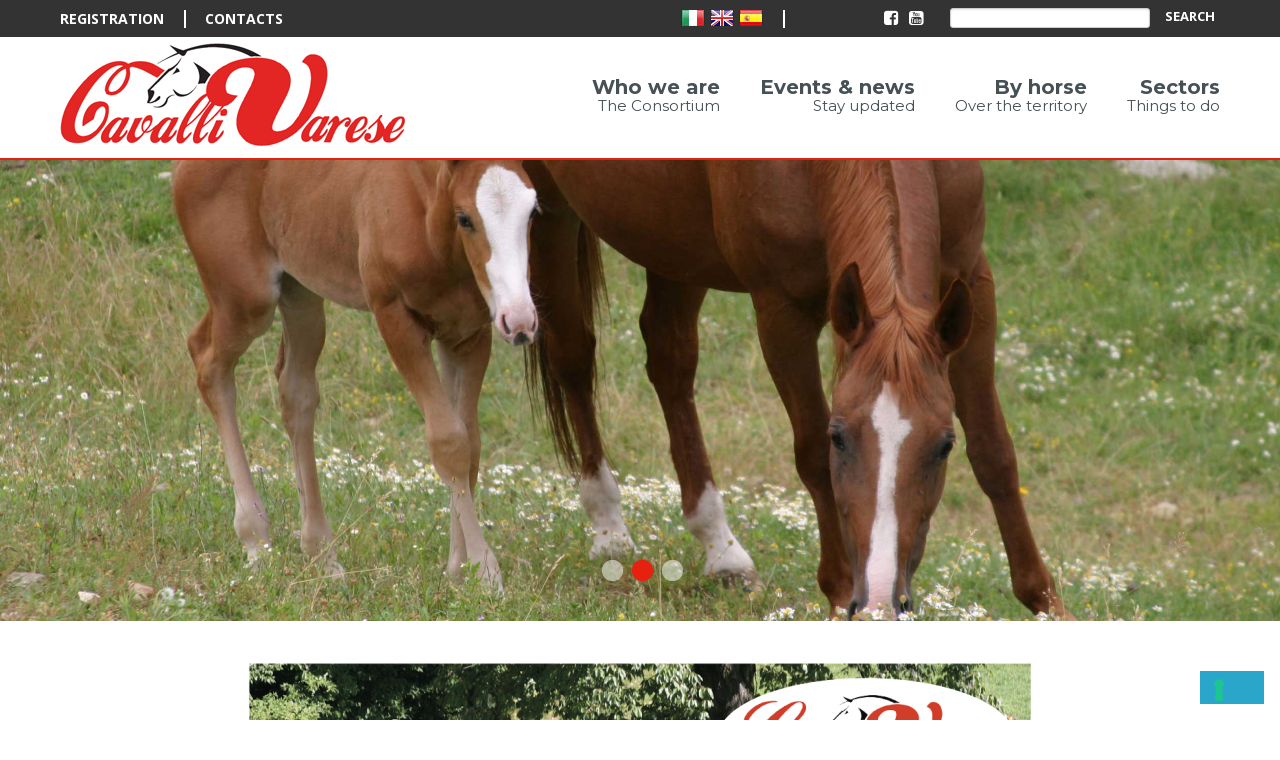

--- FILE ---
content_type: text/html; charset=utf-8
request_url: https://cavallivarese.com/en/home-page.html
body_size: 3852
content:
<!DOCTYPE html><html lang="en"><head><meta charset="utf-8"><title>Welcome - CavalliVarese</title><base href="https://cavallivarese.com/"><meta name="robots" content="index,follow"><meta name="description" content=""><meta name="keywords" content=""><meta name="generator" content="Contao Open Source CMS"> <meta name="viewport" content="width=device-width,initial-scale=1.0"><link rel="stylesheet" href="//fonts.googleapis.com/css?family=Open+Sans:400,400italic,700,700italic%7CRoboto+Slab:400,700%7CMontserrat:400,700%7CDancing+Script:700"><link rel="stylesheet" href="assets/css/720b763d164b.css"><script src="//code.jquery.com/jquery-1.11.0.min.js"></script><script>window.jQuery||document.write('<script src="assets/jquery/core/1.11.0/jquery.min.js">\x3C/script>')</script><link rel="alternate" hreflang="it" lang="it" href="it/" title="home-page"><link rel="alternate" hreflang="en" lang="en" href="en/home-page.html" title="home-page"><link rel="alternate" hreflang="es" lang="es" href="es/" title="home-page"><link rel="stylesheet" href="//maxcdn.bootstrapcdn.com/font-awesome/4.3.0/css/font-awesome.min.css"><link rel="stylesheet" href="//cdn.jsdelivr.net/jquery.slick/1.5.0/slick.css"/><script src="files/cavar/_js/foundation.min.js"></script><script src="//cdn.jsdelivr.net/jquery.slick/1.5.0/slick.min.js"></script><script src="files/cavar/_js/dropdown.js"></script><!--[if lt IE 9]><script src="assets/html5shiv/3.7.0/html5shiv-printshiv.js"></script><![endif]--> </head><body id="top" class="mac chrome webkit ch131 hp"> <div id="wrapper"><header id="header"><div class="inside"> <div class="mod_article first block" id="menuSopra"> <div class="row collapse"><div class="ce_text large-3 columns block"> <p><a href="en/home-page.html">REGISTRATION</a> <a href="en/contacts.html">CONTACTS</a></p></div><div class="ce_text large-6 columns txtRight block"> <p><!-- indexer::stop --><nav class="mod_changelanguage block"><ul class="level_1" role="menubar"><li class="lang-it first"><a href="it/" title="home-page" class="lang-it first" hreflang="it" lang="it" role="menuitem">IT</a></li><li class="lang-en active"><span class="lang-en active" role="menuitem">EN</span></li><li class="lang-es last"><a href="es/" title="home-page" class="lang-es last" hreflang="es" lang="es" role="menuitem">ES</a></li></ul></nav><!-- indexer::continue --></p><p><a class="fa fa-facebook-square first" href="https://www.facebook.com/groups/cavallivarese/" target="_blank">&nbsp;</a> <a class="fa fa-youtube-square" href="https://www.youtube.com/channel/UCLA_4TuayvSZwuS-w-Ht6eg" target="_blank">&nbsp;</a></p></div><!-- indexer::stop --><div class="ce_form large-3 columns txtRight tableless block"> <form action="en/search.html" id="f4" method="get" enctype="application/x-www-form-urlencoded" class="ricerca"><div class="formbody"> <div class="widget widget-text mandatory"> <input type="text" name="keywords" id="ctrl_3" class="text mandatory" value="" required> <input type="submit" id="ctrl_3_submit" class="submit" value="Search"></div></div></form></div><!-- indexer::continue --></div></div><div class="mod_article block" id="testata"> <div class="row collapse"><div class="large-4 columns"> <a href="en/root-en.html" class="logo"><img src="files/cavar/_img/cavalli-varese.jpg" alt="CavalliVarese" width="345" height="105"></a></div><!-- indexer::stop --><nav class="mod_navigation large-8 columns block"> <a href="en/home-page.html#skipNavigation16" class="invisible">Skip navigation</a> <ul class="level_1" role="menubar"> <li class="sibling first" onmouseout="mostra('no')" onmouseover="mostra('si')"><a title="Who we are / The Consortium" class="sibling first" role="menuitem" onclick="responsiveTouch('https://cavallivarese.com/en/who-we-are.html')">Who we are <span class="testo">The Consortium</span></a></li> <li class="eventi sibling" onmouseout="mostra('no')" onmouseover="mostra('si')"><a title="Events &amp; news / Stay updated" class="eventi sibling" role="menuitem" onclick="responsiveTouch('https://cavallivarese.com/en/events-news.html')">Events &amp; news <span class="testo">Stay updated</span></a></li> <li class="sibling" onmouseout="mostra('no')" onmouseover="mostra('si')"><a title="By horse / Over the territory" class="sibling" role="menuitem" onclick="responsiveTouch('https://cavallivarese.com/en/by-horse.html')">By horse <span class="testo">Over the territory</span></a></li> <li class="sibling last" onmouseout="mostra('no')" onmouseover="mostra('si')"><a title="Sectors / Things to do" class="sibling last" role="menuitem" onclick="responsiveTouch('https://cavallivarese.com/en/sectors/horse-friends-hotel-inn.html')">Sectors <span class="testo">Things to do</span></a></li></ul> <a id="skipNavigation16" class="invisible">&nbsp;</a></nav><!-- indexer::continue --></div></div><div class="mod_article last block" id="sliderWrapper"> <div class="row collapse"><div class="dropdown large-8 columns" id="drop1" onmouseout="mostra('no')" onmouseover="stopNascondi()"><div class="large-3 columns"><h3>Who we are</h3><ul><li><a href="en/who-we-are.html">The consortium</a></li><li><a href="en/who-we-are.html">Aims of the consortium</a></li><li><a href="en/who-we-are.html">Contacts</a></li></ul></div><div class="large-3 columns"><h3>Events and news</h3><ul><li><a href="en/events-news.html">CavalliVarese at F.RE.E. 2018</a></li><li><a href="en/events-news.html">CavalliVarese at ITB 2018</a></li><li><a href="en/events-news.html">CavalliVarese at BIT 2018</a></li></ul></div><div class="large-3 columns"><h3>By horse</h3><ul><li><a href="en/by-horse/carriages.html">Carriages</a></li><li><a href="en/by-horse/classic-riding.html">Classic riding</a></li><li><a href="en/by-horse/western-riding.html">Western riding</a></li><li><a href="en/by-horse/trekking.html">Trekking</a></li></ul></div><div class="large-3 columns"><h3>Sectors</h3><ul><li><a href="en/sectors/horse-friends-hotel-inn.html">Horse Friends Hotel Inn</a></li><li><a href="en/sectors/varese-green-way.html">Varese Green way</a></li><li><a href="en/sectors/typical-varese-products.html">Typical Varese products</a></li><li><a href="en/sectors/places-of-the-province.html">Places of the province</a></li><li><a href="en/sectors/conventions.html">Conventions</a></li><li><a href="en/sectors/conventions.html">Things to do and to see</a></li><li><a href="">Varese culture</a></li></ul></div></div></div><div id="slider1"><div class="ce_image block"> <figure class="image_container"> <img src="files/_public/img/slider/panoramica-lago.jpg" width="2500" height="900" alt="panoramica lago"> </figure></div><div class="ce_image block"> <figure class="image_container"> <img src="files/_public/img/slider/puledro.jpg" width="2500" height="900" alt="puledro"> </figure></div><div class="ce_image block"> <figure class="image_container"> <img src="files/_public/img/slider/passeggiate.jpg" width="2500" height="900" alt="passeggiata"> </figure></div></div></div></div></header> <div id="container" class="row collapse"><div id="main"><div class="inside large-12 columns"> <div class="mod_article mBott30 first last block" id="article-235"> <div class="ce_text first block"> <p>&nbsp;<a href="https://a0f7f2.emailsp.com/f/rnl.aspx/?fmh=t/qw41c&amp;x=pv&amp;ee=w1di8=n2v20&amp;x=pv&amp;1cb=j08c&amp;x=pv&amp;j&amp;h01&amp;x=pp&amp;z/8659.6ic19n1.9e=o/swNCLM"><img style="display: block; margin-left: auto; margin-right: auto;" src="files/_public/img/news/eng.png" alt="" width="800"></a></p></div><div class="ce_text block"> <p>&nbsp;<a href="https://a0f7f2.emailsp.com/f/rnl.aspx/?fmh=t/qw41c&amp;x=pv&amp;ee=w1di8=n2w20&amp;x=pv&amp;1cb=j08c&amp;x=pv&amp;j&amp;h01&amp;x=pp&amp;z/8659.6ic19n1.9e=o/sxNCLM"><img style="display: block; margin-left: auto; margin-right: auto;" src="files/_public/img/news/fr.png" alt="" width="800"></a></p></div><div class="ce_text block"> <p>&nbsp;<a href="https://a0f7f2.emailsp.com/f/rnl.aspx/?fmh=t/qw41c&amp;x=pv&amp;ee=w1di8=n2u20&amp;x=pv&amp;1cb=j08c&amp;x=pv&amp;j&amp;h01&amp;x=pp&amp;z/8659.6ic19n1.9e=o/svNCLM"><img style="display: block; margin-left: auto; margin-right: auto;" src="files/_public/img/news/ita.png" alt="" width="800"></a></p><p>&nbsp;</p></div><div class="ce_text block"> <p>&nbsp;<a href="https://a0f7f2.emailsp.com/f/rnl.aspx/?fmh=t/qw41c&amp;x=pv&amp;ee=w1di8=n2y20&amp;x=pv&amp;1cb=j08c&amp;x=pv&amp;j&amp;h01&amp;x=pp&amp;z/8659.6ic19n1.9e=o/syNCLM"><img style="display: block; margin-left: auto; margin-right: auto;" src="files/_public/img/news/esp.jpg" alt="" width="800"></a></p><p>&nbsp;</p></div><div class="ce_image large-12 columns txtCent mBott15 block"> <figure class="image_container"> <img src="files/cavar/_img/loghi_2024.jpg" width="600" height="70" alt="Camera di Commercio di Varese - Regione Lombardia - Convention &amp; Visitors Bureau"> </figure></div><div class="ce_text large-12 columns txtCent last block"> <h1>Welcome into the VareseHorses Portal</h1><h2>Landmark to discover where to go, what to do and how to book and how to live with the horse the nature and the beauties of Varese land</h2></div></div></div></div></div> <div class="custom"><div id="Slider-sotto"><div class="inside"> <div class="mod_article first last block" id="slider2"> <div class="ce_image first block"> <figure class="image_container"> <a href="en/by-horse/classic-riding.html"> <img src="files/_public/img/slider2/monta-classica.jpg" width="900" height="600" alt="Classic riding"></a> <figcaption class="caption">Classic riding</figcaption> </figure></div><div class="ce_image block"> <figure class="image_container"> <a href="en/by-horse/western-riding.html"> <img src="files/_public/img/slider2/monta-western.jpg" width="900" height="600" alt="Western riding"></a> <figcaption class="caption">Western riding</figcaption> </figure></div><div class="ce_image block"> <figure class="image_container"> <a href="en/by-horse/trekking.html"> <img src="files/_public/img/slider2/trekking.jpg" width="900" height="600" alt="Trekking"></a> <figcaption class="caption">Trekking</figcaption> </figure></div><div class="ce_image block"> <figure class="image_container"> <a href="en/by-horse/carriages.html"> <img src="files/_public/img/slider2/carrozze.jpg" width="900" height="600" alt="Carriages"></a> <figcaption class="caption">Carriages</figcaption> </figure></div><div class="ce_image block"> <figure class="image_container"> <a href="en/sectors/horse-friends-hotel-inn.html"> <img src="files/_public/img/slider2/horse-friend-hotel.jpg" width="900" height="600" alt="Horse friend hotels and inn"></a> <figcaption class="caption">Horse friend hotels and inn</figcaption> </figure></div><div class="ce_image block"> <figure class="image_container"> <a href="en/sectors/varese-green-way.html"> <img src="files/_public/img/slider2/strada-verde-varesina.jpg" width="900" height="600" alt="Varese Green way"></a> <figcaption class="caption">Varese Green way</figcaption> </figure></div><div class="ce_image block"> <figure class="image_container"> <a href="en/sectors/typical-varese-products.html"> <img src="files/_public/img/slider2/prodotti-tipici.jpg" width="900" height="600" alt="Typical Varese products"></a> <figcaption class="caption">Typical Varese products</figcaption> </figure></div><div class="ce_image block"> <figure class="image_container"> <a href="en/sectors/places-of-the-province.html"> <img src="files/_public/img/slider2/luoghi-provincia.jpg" width="900" height="600" alt="Places of the province"></a> <figcaption class="caption">Places of the province</figcaption> </figure></div><div class="ce_image block"> <figure class="image_container"> <a href="en/sectors/conventions.html"> <img src="files/_public/img/slider2/cose-fare-vedere.jpg" width="900" height="600" alt="Things to do and to see"></a> <figcaption class="caption">Things to do and to see</figcaption> </figure></div><div class="ce_image last block"> <figure class="image_container"> <a href=""> <img src="files/_public/img/slider2/cultura-varesina.jpg" width="900" height="600" alt="Varese culture"></a> <figcaption class="caption">Varese culture</figcaption> </figure></div></div></div></div></div><footer id="footer" class="row collapse"><div class="inside large-12 columns"> <div class="large-12 columns txtCent"><strong class="rosso">Consorzio CavalliVarese</strong> - Via Trento 18, 20140 Sumirago (VA) - C.F. 03413960125 - Tel. +39 0331 908003 • <a href="https://www.iubenda.com/privacy-policy/741777" class="iubenda-nostyle no-brand iubenda-noiframe iubenda-embed iub-legal-only iubenda-noiframe " title="Privacy Policy ">Privacy Policy</a><script type="text/javascript">(function (w,d){var loader=function (){var s=d.createElement("script"),tag=d.getElementsByTagName("script")[0];s.src="https://cdn.iubenda.com/iubenda.js";tag.parentNode.insertBefore(s,tag);};if(w.addEventListener){w.addEventListener("load",loader,false);}else if(w.attachEvent){w.attachEvent("onload",loader);}else{w.onload=loader;}})(window,document);</script>• <a href="https://www.iubenda.com/privacy-policy/741777/cookie-policy" class="iubenda-nostyle no-brand iubenda-noiframe iubenda-embed iubenda-noiframe " title="Cookie Policy ">Cookie Policy</a><script type="text/javascript">(function (w,d){var loader=function (){var s=d.createElement("script"),tag=d.getElementsByTagName("script")[0];s.src="https://cdn.iubenda.com/iubenda.js";tag.parentNode.insertBefore(s,tag);};if(w.addEventListener){w.addEventListener("load",loader,false);}else if(w.attachEvent){w.attachEvent("onload",loader);}else{w.onload=loader;}})(window,document);</script></div></div></footer> <div id="back-top"> <a href="#"><span class="fa fa-arrow-circle-up"></span></a></div></div><script src="assets/swipe/2.0/js/swipe.min.js"></script><script>(function($){$(document).ready(function(){$('.ce_sliderStart').each(function(i,cte){var s=$('.content-slider',cte)[0],c=s.getAttribute('data-config').split(',');new Swipe(s,{'auto':parseInt(c[0]),'speed':parseInt(c[1]),'startSlide':parseInt(c[2]),'continuous':parseInt(c[3]),'menu':$('.slider-control',cte)[0]});});});})(jQuery);</script><script>setTimeout(function(){var e=function(e,t){try{var n=new XMLHttpRequest}catch(r){return}n.open("GET",e,!0),n.onreadystatechange=function(){this.readyState==4&&this.status==200&&typeof t=="function"&&t(this.responseText)},n.send()},t="system/cron/cron.";e(t+"txt",function(n){parseInt(n||0)<Math.round(+(new Date)/1e3)-86400&&e(t+"php")})},5e3);</script><script>$(document).foundation();$(document).ready(function(){$('#slider1').slick({adaptiveHeight: true,autoplay: true,arrows: false,dots: true,fade: true});$('#slider2').slick({adaptiveHeight: true,autoplay: true,infinite: true,slidesToShow: 4,slidesToScroll: 4,responsive: [{breakpoint: 1024,settings: {centerMode: true,slidesToShow: 3,slidesToScroll: 3}},{breakpoint: 600,settings: {slidesToShow: 2,slidesToScroll: 2}},{breakpoint: 480,settings: {centerMode: true,slidesToShow: 1,slidesToScroll: 1}}]});$("#back-top").hide();$(window).scroll(function (){if ($(this).scrollTop()>600){$('#back-top').fadeIn();}else{$('#back-top').fadeOut();}});$('#back-top a').click(function (){$('body,html').animate({scrollTop: 0},400);return false;});});</script><script type="text/javascript">var _iub=_iub||[];_iub.csConfiguration={"invalidateConsentWithoutLog":true,"askConsentAtCookiePolicyUpdate":true,"preferenceCookie":{"expireAfter":179},"consentOnContinuedBrowsing":false,"perPurposeConsent":true,"enableTcf":true,"googleAdditionalConsentMode":true,"newConsentAtVendorListUpdate":0,"whitelabel":false,"lang":"en","siteId":327375,"cookiePolicyId":741777,"banner":{"closeButtonDisplay":false,"acceptButtonDisplay":true,"customizeButtonDisplay":true,"acceptButtonColor":"#006600","rejectButtonDisplay":true,"rejectButtonColor":"#666666","listPurposes":true,"explicitWithdrawal":true}};</script><script type="text/javascript" src="//cdn.iubenda.com/cs/tcf/stub-v2.js"></script><script type="text/javascript" src="//cdn.iubenda.com/cs/tcf/safe-tcf-v2.js"></script><script type="text/javascript" src="//cdn.iubenda.com/cs/iubenda_cs.js" charset="UTF-8" async></script><script>(function(i,s,o,g,r,a,m){i['GoogleAnalyticsObject']=r;i[r]=i[r]||function(){(i[r].q=i[r].q||[]).push(arguments)},i[r].l=1*new Date();a=s.createElement(o),m=s.getElementsByTagName(o)[0];a.async=1;a.src=g;m.parentNode.insertBefore(a,m)})(window,document,'script','//www.google-analytics.com/analytics.js','ga');ga('create','UA-16250553-43','auto');ga('set','anonymizeIp',true);ga('send','pageview');</script></body></html>

--- FILE ---
content_type: text/plain
request_url: https://www.google-analytics.com/j/collect?v=1&_v=j102&aip=1&a=1409850212&t=pageview&_s=1&dl=https%3A%2F%2Fcavallivarese.com%2Fen%2Fhome-page.html&ul=en-us%40posix&dt=Welcome%20-%20CavalliVarese&sr=1280x720&vp=1280x720&_u=YEBAAEABAAAAACAAI~&jid=379847724&gjid=1006376178&cid=973646119.1768973786&tid=UA-16250553-43&_gid=1553085180.1768973786&_r=1&_slc=1&z=479219368
body_size: -451
content:
2,cG-YML0L6W71M

--- FILE ---
content_type: application/javascript; charset=utf-8
request_url: https://cs.iubenda.com/cookie-solution/confs/js/741777.js
body_size: -246
content:
_iub.csRC = { consApiKey: 'Fe9fUPdnbGkoYNueyqNkryjw9Zrin49e', showBranding: false, publicId: '76a7ee1c-6db6-11ee-8bfc-5ad8d8c564c0', floatingGroup: false };
_iub.csEnabled = true;
_iub.csPurposes = [4,6,3,1];
_iub.cpUpd = 1643820132;
_iub.csT = 0.3;
_iub.googleConsentModeV2 = true;
_iub.totalNumberOfProviders = 3;


--- FILE ---
content_type: application/javascript
request_url: https://cavallivarese.com/files/cavar/_js/dropdown.js
body_size: 105
content:
//gestione dropdown
function haClasse(elemento, classe) {
  return(' ' + elemento.className + ' ').indexOf(' ' + classe + ' ') > -1;
}

function responsiveTouch(indirizzo) {
	if ((haClasse(document.body, 'ios')) || (haClasse(document.body, 'android')) || (haClasse(document.body, 'blackberry')) || (haClasse(document.body, 'symbian')) || (haClasse(document.body, 'webos'))) {
	  if (document.getElementById("drop1").style.display == 'block') {
      if (indirizzo != "#") {
        location.href = indirizzo;
      }
	  } else {
	  	document.getElementById("drop1").style.display = 'block';
	  }
	} else {
    if (indirizzo != "#") {
      location.href = indirizzo;
    }
	}
}

function mostra(valore) {
  if (valore == "si") {
    stopNascondi();
    document.getElementById("drop1").style.display = 'block';
  } else {
    myVar = setTimeout(nascondi, 500);
  }
}

function nascondi() {
	if ((!haClasse(document.body, 'ios')) || (!haClasse(document.body, 'android')) || (!haClasse(document.body, 'blackberry')) || (!haClasse(document.body, 'symbian')) || (!haClasse(document.body, 'webos'))) {
    document.getElementById("drop1").style.display = 'none';
	}
}

function stopNascondi() {
  clearTimeout(myVar);
}